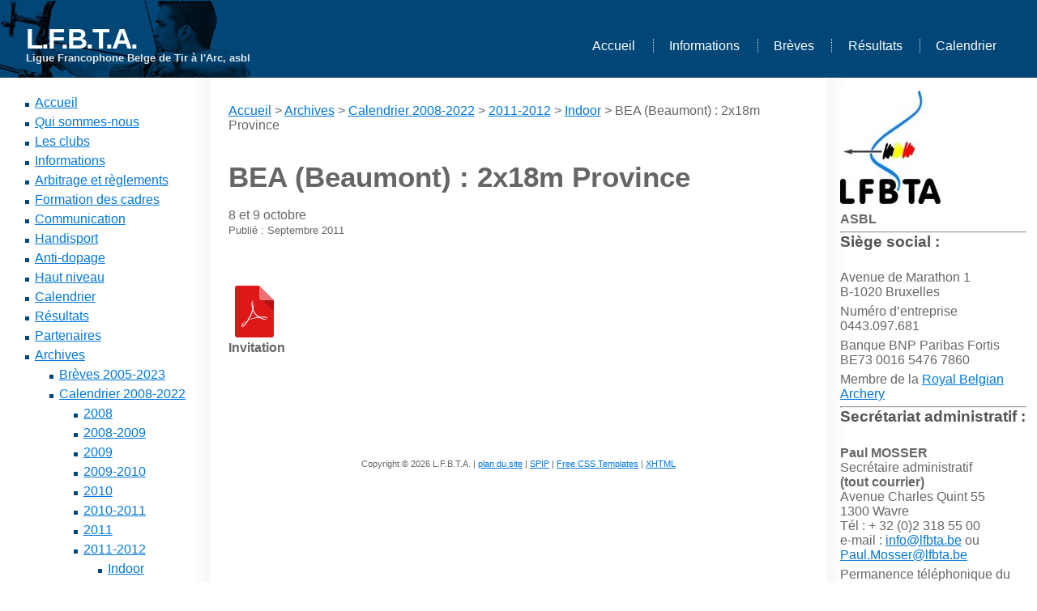

--- FILE ---
content_type: text/html; charset=utf-8
request_url: https://lfbta.be/article2536.html
body_size: 3171
content:

<!DOCTYPE html PUBLIC "-//W3C//DTD XHTML 1.0 Strict//EN" "http://www.w3.org/TR/xhtml1/DTD/xhtml1-strict.dtd">
<html xmlns="http://www.w3.org/1999/xhtml" dir="ltr" xml:lang="fr" lang="fr">
<head>
	<title>L.F.B.T.A. - BEA (Beaumont) : 2x18m Province</title>
	<meta http-equiv="Content-Type" content="text/html; charset=utf-8" />
	<link rel="stylesheet" href="prive/spip_style.css" type="text/css" />
	<link rel="alternate" type="application/rss+xml" title="Syndiquer tout le site" href="spip.php?page=backend" />
	<link rel="stylesheet" href="squelettes/habillage.css" type="text/css" media="screen" />
	<link rel="shortcut icon" href="squelettes/favicon.ico" /></head>

<body>

<div id="header">
	<h1><a href="https://www.lfbta.be">L.F.B.T.A.</a></h1>
	<h2><a href="https://www.lfbta.be">Ligue Francophone Belge de Tir à l'Arc, asbl</a></h2>
</div>

<div class="menu">
	<ul>
		<li class="first"><a href="https://www.lfbta.be" accesskey="1" title="L.F.B.T.A.">Accueil</a></li>
		<li><a href="rubrique15.html" accesskey="2" title="">Informations</a></li>
		<li><a href="rubrique12.html" accesskey="3" title="">Brèves</a></li>
		<li><a href="rubrique35.html" accesskey="4" title="">Résultats</a></li>
		<li><a href="rubrique42.html" accesskey="5" title="">Calendrier</a></li>
	</ul>
</div><div class="right">

<a href="https://www.lfbta.be"><img src="squelettes/images/logo.jpg" title="Accueil" alt="logo LFBTA" /></a>


	
		<p><strong>ASBL</strong></p>
<hr class="spip" /><h3>Siège social&nbsp;:</h3>
<p>Avenue de Marathon 1<br class='manualbr' />B-1020 Bruxelles</p>
<p>Numéro d&#8217;entreprise<br class='manualbr' />0443.097.681</p>
<p>Banque BNP Paribas Fortis<br class='manualbr' />BE73 0016 5476 7860</p>
<p>Membre de la <a href="http://www.belgium-archery.be" class="spip_out" rel="external">Royal Belgian Archery</a></p>
	

	
		<hr class="spip" /><h3>Secrétariat administratif&nbsp;:</h3>
<p><strong>Paul MOSSER</strong><br class='autobr' />
Secrétaire administratif<br class='manualbr' /><strong>(tout courrier)</strong><br class='autobr' />
Avenue Charles Quint 55<br class='autobr' />
1300 Wavre<br class='autobr' />
Tél&nbsp;: + 32 (0)2 318 55 00<br class='autobr' />
e-mail&nbsp;: <a href="mailto:info@lfbta.be" class="spip_mail">info@lfbta.be</a> ou<br class='manualbr' /><a href="mailto:Paul.Mosser@lfbta.be" class="spip_mail">Paul.Mosser@lfbta.be</a></p>
<p>Permanence téléphonique du lundi au vendredi de 9h00 à&nbsp;12h30</p>
<hr class="spip" /><h3>Secrétariat de la<br class='manualbr' />Direction technique&nbsp;:</h3>
<p><strong>Sabrina LAMBERT</strong><br class='autobr' />
Secrétaire administratif<br class='autobr' />
e-mail&nbsp;: <a href="mailto:Sabrina.Lambert@lfbta.be" class="spip_mail">Sabrina.Lambert@lfbta.be</a></p>
<p>Permanence téléphonique les lundis-mercredis-vendredis de 13h30 à&nbsp;16h00</p>
<hr class="spip" /><h3>Direction générale&nbsp;:</h3>
<p><strong>Olivier DULON</strong><br class='autobr' />
e-mail&nbsp;: <a href="mailto:Olivier.Dulon@lfbta.be" class="spip_mail">Olivier.Dulon@lfbta.be</a></p>
<hr class="spip" /><a href="http://www4.iclub.be/myclub.asp?ClubID=562&amp;LG=FR" class="spip_out" rel="external"><div class='spip_document_4688 spip_document spip_documents spip_document_image spip_documents_center spip_document_center'>
<figure class="spip_doc_inner">


		<img src='https://lfbta.be/IMG/png/icone_iclub.png?4688/0b0c47f61e31f829de4be43f2fa51c949fefa4df9a4e45df4c88fe6454f58c12' width="23" height="23" alt='' />
</figure>
</div> 
<p>Accès Club</p>
</a>
	

	<div class="rightxbg"></div>

</div><div class="left">
	<ul >
		<li>
			<a href="https://www.lfbta.be">Accueil</a>
		</li>
	
		<li>
			<a href="rubrique14.html">Qui sommes-nous</a>

			

		</li>
	
		<li>
			<a href="rubrique26.html">Les clubs</a>

			

		</li>
	
		<li>
			<a href="rubrique15.html">Informations</a>

			

		</li>
	
		<li>
			<a href="rubrique273.html">Arbitrage et règlements</a>

			

		</li>
	
		<li>
			<a href="rubrique32.html">Formation des cadres</a>

			

		</li>
	
		<li>
			<a href="rubrique415.html">Communication</a>

			

		</li>
	
		<li>
			<a href="rubrique224.html">Handisport</a>

			

		</li>
	
		<li>
			<a href="rubrique274.html">Anti-dopage</a>

			

		</li>
	
		<li>
			<a href="rubrique166.html">Haut niveau</a>

			

		</li>
	
		<li>
			<a href="rubrique42.html">Calendrier</a>

			

		</li>
	
		<li>
			<a href="rubrique35.html">Résultats</a>

			

		</li>
	
		<li>
			<a href="rubrique21.html">Partenaires</a>

			

		</li>
	
		<li>
			<a href="rubrique280.html" class="on">Archives</a>

			
			<ul>
				 
					<li>
						<a href="rubrique418.html">Brèves 2005-2023</a>
					</li>
				 
					<li>
						<a href="rubrique405.html" class="on">Calendrier 2008-2022</a>
			<ul>
				 
					<li>
						<a href="rubrique90.html">2008</a>
					</li>
				 
					<li>
						<a href="rubrique110.html">2008-2009</a>
					</li>
				 
					<li>
						<a href="rubrique128.html">2009</a>
					</li>
				 
					<li>
						<a href="rubrique142.html">2009-2010</a>
					</li>
				 
					<li>
						<a href="rubrique147.html">2010</a>
					</li>
				 
					<li>
						<a href="rubrique169.html">2010-2011</a>
					</li>
				 
					<li>
						<a href="rubrique174.html">2011</a>
					</li>
				 
					<li>
						<a href="rubrique191.html" class="on">2011-2012</a>
			<ul>
				 
					<li>
						<a href="rubrique192.html" class="on">Indoor</a>
					</li>
				 
					<li>
						<a href="rubrique203.html">International</a>
					</li>
				
			</ul>
			
					</li>
				 
					<li>
						<a href="rubrique197.html">2012</a>
					</li>
				 
					<li>
						<a href="rubrique211.html">2012-2013</a>
					</li>
				 
					<li>
						<a href="rubrique217.html">2013</a>
					</li>
				 
					<li>
						<a href="rubrique236.html">2013-2014</a>
					</li>
				 
					<li>
						<a href="rubrique193.html">2014</a>
					</li>
				 
					<li>
						<a href="rubrique253.html">2014-2015</a>
					</li>
				 
					<li>
						<a href="rubrique259.html">2015</a>
					</li>
				 
					<li>
						<a href="rubrique269.html">2015-2016</a>
					</li>
				 
					<li>
						<a href="rubrique279.html">2016</a>
					</li>
				 
					<li>
						<a href="rubrique287.html">2016 - 2017</a>
					</li>
				 
					<li>
						<a href="rubrique290.html">2017</a>
					</li>
				 
					<li>
						<a href="rubrique305.html">2017-2018</a>
					</li>
				 
					<li>
						<a href="rubrique322.html">2018</a>
					</li>
				 
					<li>
						<a href="rubrique324.html">2018-2019</a>
					</li>
				 
					<li>
						<a href="rubrique326.html">2019</a>
					</li>
				 
					<li>
						<a href="rubrique336.html">2019-2020</a>
					</li>
				 
					<li>
						<a href="rubrique341.html">2020</a>
					</li>
				 
					<li>
						<a href="rubrique351.html">2020-2021</a>
					</li>
				 
					<li>
						<a href="rubrique355.html">2021</a>
					</li>
				 
					<li>
						<a href="rubrique363.html">2021-2022</a>
					</li>
				 
					<li>
						<a href="rubrique367.html">2022</a>
					</li>
				 
					<li>
						<a href="rubrique378.html">2022-2023</a>
					</li>
				
			</ul>
			
					</li>
				 
					<li>
						<a href="rubrique401.html">PV de 2001 à 2018, et 2023</a>
					</li>
				 
					<li>
						<a href="rubrique399.html">Résultats 2002-2022</a>
					</li>
				
			</ul>
			

		</li>
	
	</ul>

	<div class="formulaire" title="Moteur de recherche"> <div class="formulaire_spip formulaire_recherche" id="formulaire_recherche">
<form action="spip.php?page=recherche" method="get"><div class="editer-groupe">
	<input name="page" value="recherche" type="hidden"
>
	
	<label for="recherche">Rechercher :</label>
	<input type="search" class="search text" size="10" name="recherche" id="recherche" accesskey="4" autocapitalize="off" autocorrect="off"
	/><input type="submit" class="btn submit" value="&gt;&gt;" title="Rechercher" />
</div></form>
</div>
 </div> 

	
		<hr class="spip" /><h3>Réseaux sociaux / Newsletter</h3>
<p>Suivez-nous sur <a href="https://www.facebook.com/lfbtarc" class="spip_out" rel="external">Facebook</a>&nbsp;!<br class='autobr' />
Suivez-vous sur <a href="https://www.instagram.com/lfbtarc/" class="spip_out" rel="external">Instagram</a>&nbsp;!<br class='autobr' />
Abonnez-vous à&nbsp;la <a href="http://eepurl.com/iGUUkk" class="spip_out" rel="external">newsletter</a>&nbsp;!</p>
<div class='spip_document_6909 spip_document spip_documents spip_document_image spip_documents_center spip_document_center'>
<figure class="spip_doc_inner">


		<img src='https://lfbta.be/IMG/png/logos_40x_.png?6909/cb531f4b4dac7586cd7be63722b15774d5ce3e944e973c942ede82cb87c59eff' width="160" height="60" alt='' />
</figure>
</div><hr class="spip" /><div class='spip_document_6861 spip_document spip_documents spip_document_image spip_documents_center spip_document_center'>
<figure class="spip_doc_inner">
<a href="https://www.sport-adeps.be/" class="spip_out spip_doc_lien">

		<img src='https://lfbta.be/IMG/png/d2e9f4eb-5004-4e5b-9078-3bce7b78b682.png?6861/a0117d9677cf068680700eb19eea38d9a8e919a1eb4721684e6b9af7f28eb8de' width="200" height="144" alt='' /></a>
</figure>
</div>
<div class='spip_document_6862 spip_document spip_documents spip_document_image spip_documents_center spip_document_center'>
<figure class="spip_doc_inner">
<a href="https://www.belgium-archery.be/fr/" class="spip_out spip_doc_lien">

		<img src='https://lfbta.be/IMG/jpg/rba_mini_.jpg?6862/f20a433ee62a257fdf5be9b009bf5441cac36d23189468924f8ce046682ed238' width="170" height="125" alt='' /></a>
</figure>
</div>
	

	<div class="leftxbg"></div>

</div>
<div class="content">
	
	<div id="hierarchie"><a href="https://www.lfbta.be/">Accueil</a> &gt; <a href="rubrique280.html">Archives</a> &gt; <a href="rubrique405.html">Calendrier 2008-2022</a> &gt; <a href="rubrique191.html">2011-2012</a> &gt; <a href="rubrique192.html">Indoor</a> &gt; BEA (Beaumont) : 2x18m Province</div>

	
	
	<div class="cartouche">
	
	
	<h1 class="titre-texte">BEA (Beaumont)&nbsp;: 2x18m Province</h1>
	<div class="surtitre">8 et 9 octobre</div>
	<p><small>Publié : Septembre 2011</small></p>
	</div>

	<br/> <br/>
	
	<div class="texte"><div class='spip_document_2467 spip_document spip_documents spip_document_file spip_documents_center spip_document_center spip_document_avec_legende'
  data-legende-len="12" data-legende-lenx=""
>
<figure class="spip_doc_inner">
<a href="IMG/pdf/303_bea_beaumont_-_invitation_tir_octobre_2011.pdf?2467/479f3f5675fd36f292a2eb032581dc7e9ce924aaf23e88e2f47b9ca62f61c3bb"
	class=" spip_doc_lien" title='PDF - 405.2 kio'
	type="application/pdf"><img src='plugins-dist/medias/prive/vignettes/pdf.svg' width='64' height='64' alt='' /></a>
<figcaption class='spip_doc_legende'>
	 <div class='spip_doc_titre  '><strong>Invitation
</strong></div>
	 
	 
</figcaption></figure>
</div></div>
	
	
	
	
	

</div>

<div class="footer">
		<p>Copyright &copy; 2026 L.F.B.T.A. | <a href="article1778.html">plan du site</a> | <a href="http://www.spip.net">SPIP</a> | <a href="http://www.freecsstemplates.org">Free CSS Templates</a> | <a href="http://validator.w3.org/check?uri=referer">XHTML</a></p>
	</div>
</body>
</html>





